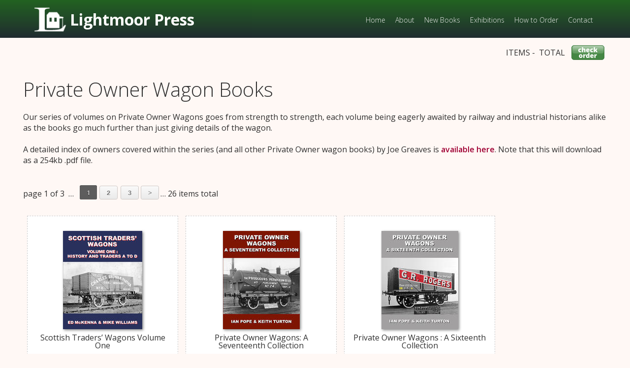

--- FILE ---
content_type: text/html; charset=UTF-8
request_url: https://lightmoor.co.uk/category.php?section=CatPrivateOwner%20page=2&section=CatPrivateOwner
body_size: 2807
content:
<!DOCTYPE html>
<html xmlns="http://www.w3.org/1999/xhtml" xml:lang="en" lang="en">
 
 <title>Lightmoor Press Books - Private Owner Wagon Books </title><meta name="description" content="Private Owner Railway wagon histories covered in depth in this series of books"><meta charset="UTF8">
<meta name="referrer" content="no-referrer-when-downgrade"><!--  Romancart for Continue Shopping link -->
<meta name="viewport" content="width=device-width,initial-scale=1.0,maximum-scale=1.0,user-scalable=yes">
<link rel="stylesheet" href="https://lightmoor.co.uk/css/reset.css"><!--  CSS reset -->
<link rel="stylesheet" href="https://lightmoor.co.uk/slicknav/slicknav.css">
<link rel="stylesheet" href="https://lightmoor.co.uk/css/styles3.css">
<link rel="stylesheet" href="https://lightmoor.co.uk/css/bdl.css">
<link href="https://fonts.googleapis.com/css?family=Lato" rel="stylesheet">
<link href="https://fonts.googleapis.com/css?family=Open+Sans:300,400,600,700" rel="stylesheet" type="text/css"> 
</head>
<body>

<!--insert header -->
	<header>
	<div class="row-head">
	<div class="col">
	
	<a href="index.php"><img class="style-logo" src="https://lightmoor.co.uk/images/lightmoor-logo-white.png" alt="Lightmoor Press"></a>
		<a href="index.php"><div class="lightmoor">Lightmoor Press</div></a>
		<nav class="style-nav">
			<ul id="menu">
			<li><a href="https://lightmoor.co.uk/index.php">Home</a></li>
				<li><a href="https://lightmoor.co.uk/about.php">About</a></li>
				<li><a href="https://lightmoor.co.uk/new.php">New Books</a></li>
				<li><a href="https://lightmoor.co.uk/exhibitions.php"> Exhibitions</a></li>
				<li><a href="https://lightmoor.co.uk/order.php">How to Order</a></li>
				<li><a href="https://lightmoor.co.uk/contact.php">Contact</a></li>
			
			</ul>
		</nav>
		</div>
		</div>	
	</header>
	<div class="row">
		<div class="col"> 
		<div class="cart" style="text-align: right; padding-right: 5px;">
			
        <script src="https://www.romancart.com/cartinfo.asp?storeid=53555&amp;type=1" type="text/javascript"></script>
        &nbsp;ITEMS&nbsp;-&nbsp; 
      TOTAL&nbsp; 
        <script src="https://www.romancart.com/cartinfo.asp?storeid=53555&amp;type=2" type="text/javascript"></script>
     <a href="https://www.romancart.com/cart.asp?storeid=53555"><img src="https://lightmoor.co.uk/images/bdl-check-order.png" alt="check order" width="67" height="30" border="0" align="top" /></a> 
     </div>
		</div>
	</div><!--end insert header -->

<main>


<div class="row">
<div class="col">
 <h1>Private Owner Wagon Books</h1>Our series of volumes on Private Owner Wagons goes from strength to strength, each volume being eagerly awaited by railway and industrial historians alike as the books go much further than just giving details of the wagon. <br/><br/>A detailed index of owners covered within the series (and all other Private Owner wagon books) by Joe Greaves is <a href="BDLpdf_files/Private_Owner_Wagons_Index.pdf" target="_blank">available here</a>. Note that this will download as a 254kb .pdf file.<br/><br/></div>
</div>
 <div class="row">
<div class="col">        
         
           
				<div class='paginate wrapper cf'><div style='float:left; padding-top:10px;'>page 1 of 3 &nbsp;&hellip;&nbsp;</div><div style='float:left;'><ul><li>&nbsp;</li><li><span class="stp"> 1 </span> <a href="/category.php?page=2&section=CatPrivateOwner">2</a> <a href="/category.php?page=3&section=CatPrivateOwner">3</a></li><li> <a href="/category.php?page=2&section=CatPrivateOwner">&gt;</a> </li></ul></div><div style='float:left; padding-top:10px;'> &nbsp;&hellip;&nbsp;26 items total</div></div><div style='clear:both;'></div></div><div class='card'><div class='card_thumb'><a href='http://www.lightmoor.co.uk/books/scottish-traders-wagons-volume-one/L9566'><img src="/php_thumb/phpThumb.php?src=%2FBDLbookjackets-pics%2F9781915069566.jpg&amp;w=200&amp;h=200&amp;hash=dfb7d0a082d7c62adf8f973afe12a175" class=thumbnail></a><p></i>Scottish Traders’ Wagons Volume One</p></div><form action="https://www.romancart.com/cart.asp" method="post"><div class='card_footer'>&pound;35.00&nbsp;&nbsp;&nbsp;<input type=hidden name=itemname value='L9566 Scottish Traders’ Wagons Volume One'><input type=hidden name=storeid value=53555><input type=hidden name=price value=35.00><input type=hidden name=returnurl value=http://lightmoor.co.uk/category.php?section=CatPrivateOwner%20page=2&section=CatPrivateOwner><input type=hidden name=displaycart value=no><input type=hidden name=quantity value=1><input type=hidden name=tangible value=><input type=hidden name=weight value=1800><input name="submit" type="image"  src="images/bdl-buy-button.png"><a href='view-book.php?ref=L9566&section=CatPrivateOwner'><img src='images/info-button.png'></a></div></div></form><div class='card'><div class='card_thumb'><a href='http://www.lightmoor.co.uk/books/private-owner-wagons-a-seventeenth-collection/L9412'><img src="/php_thumb/phpThumb.php?src=%2FBDLbookjackets-pics%2F9781915069412_preorder.jpg&amp;w=200&amp;h=200&amp;hash=ef5354bb00684e4d576155bbb88e4406" class=thumbnail></a><p></i>Private Owner Wagons: A Seventeenth Collection</p></div><form action="https://www.romancart.com/cart.asp" method="post"><div class='card_footer'>&pound;25.00&nbsp;&nbsp;&nbsp;<input type=hidden name=itemname value='L9412 Private Owner Wagons: A Seventeenth Collection'><input type=hidden name=storeid value=53555><input type=hidden name=price value=25.00><input type=hidden name=returnurl value=http://lightmoor.co.uk/category.php?section=CatPrivateOwner%20page=2&section=CatPrivateOwner><input type=hidden name=displaycart value=no><input type=hidden name=quantity value=1><input type=hidden name=tangible value=><input type=hidden name=weight value=1000><input name="submit" type="image"  src="images/bdl-buy-button.png"><a href='view-book.php?ref=L9412&section=CatPrivateOwner'><img src='images/info-button.png'></a></div></div></form><div class='card'><div class='card_thumb'><a href='http://www.lightmoor.co.uk/books/private-owner-wagons-a-sixteenth-collection/L9221'><img src="/php_thumb/phpThumb.php?src=%2FBDLbookjackets-pics%2F9781915069221.jpg&amp;w=200&amp;h=200&amp;hash=c43e2c125de4032726442a0d4014933d" class=thumbnail></a><p></i>Private Owner Wagons : A Sixteenth Collection</p></div><form action="https://www.romancart.com/cart.asp" method="post"><div class='card_footer'>&pound;25.00&nbsp;&nbsp;&nbsp;<input type=hidden name=itemname value='L9221 Private Owner Wagons : A Sixteenth Collection'><input type=hidden name=storeid value=53555><input type=hidden name=price value=25.00><input type=hidden name=returnurl value=http://lightmoor.co.uk/category.php?section=CatPrivateOwner%20page=2&section=CatPrivateOwner><input type=hidden name=displaycart value=no><input type=hidden name=quantity value=1><input type=hidden name=tangible value=><input type=hidden name=weight value=1000><input name="submit" type="image"  src="images/bdl-buy-button.png"><a href='view-book.php?ref=L9221&section=CatPrivateOwner'><img src='images/info-button.png'></a></div></div></form><div class='card'><div class='card_thumb'><a href='http://www.lightmoor.co.uk/books/private-owner-wagons-of-the-south-east-pt-2/L9078'><img src="/php_thumb/phpThumb.php?src=%2FBDLbookjackets-pics%2F9781915069078.jpg&amp;w=200&amp;h=200&amp;hash=37bbac5533ec29d5b8c1809e096a3b05" class=thumbnail></a><p></i>Private Owner Wagons of the South-East Pt 2</p></div><form action="https://www.romancart.com/cart.asp" method="post"><div class='card_footer'>&pound;30.00&nbsp;&nbsp;&nbsp;<input type=hidden name=itemname value='L9078 Private Owner Wagons of the South-East Pt 2'><input type=hidden name=storeid value=53555><input type=hidden name=price value=30.00><input type=hidden name=returnurl value=http://lightmoor.co.uk/category.php?section=CatPrivateOwner%20page=2&section=CatPrivateOwner><input type=hidden name=displaycart value=no><input type=hidden name=quantity value=1><input type=hidden name=tangible value=><input type=hidden name=weight value=1100><input name="submit" type="image"  src="images/bdl-buy-button.png"><a href='view-book.php?ref=L9078&section=CatPrivateOwner'><img src='images/info-button.png'></a></div></div></form><div class='card'><div class='card_thumb'><a href='http://www.lightmoor.co.uk/books/private-owner-wagons-of-wiltshire/L8887'><img src="/php_thumb/phpThumb.php?src=%2FBDLbookjackets-pics%2F9781911038887.jpg&amp;w=200&amp;h=200&amp;hash=c67a286fa3ba4f6290a5710dc01ad3b2" class=thumbnail></a><p></i>Private Owner Wagons of Wiltshire</p></div><form action="https://www.romancart.com/cart.asp" method="post"><div class='card_footer'>&pound;25.00&nbsp;&nbsp;&nbsp;<input type=hidden name=itemname value='L8887 Private Owner Wagons of Wiltshire'><input type=hidden name=storeid value=53555><input type=hidden name=price value=25.00><input type=hidden name=returnurl value=http://lightmoor.co.uk/category.php?section=CatPrivateOwner%20page=2&section=CatPrivateOwner><input type=hidden name=displaycart value=no><input type=hidden name=quantity value=1><input type=hidden name=tangible value=><input type=hidden name=weight value=1700><input name="submit" type="image"  src="images/bdl-buy-button.png"><a href='view-book.php?ref=L8887&section=CatPrivateOwner'><img src='images/info-button.png'></a></div></div></form><div class='card'><div class='card_thumb'><a href='http://www.lightmoor.co.uk/books/private-owner-wagons-of-bristol-district/L9365'><img src="/php_thumb/phpThumb.php?src=%2FBDLbookjackets-pics%2F9781899889365.jpg&amp;w=200&amp;h=200&amp;hash=fb2dcd88d5dbcf31988a48022d220434" class=thumbnail></a><p></i>Private Owner Wagons of Bristol & District</p></div><form action="https://www.romancart.com/cart.asp" method="post"><div class='card_footer'>&pound;18.00&nbsp;&nbsp;&nbsp;<input type=hidden name=itemname value='L9365 Private Owner Wagons of Bristol & District'><input type=hidden name=storeid value=53555><input type=hidden name=price value=18.00><input type=hidden name=returnurl value=http://lightmoor.co.uk/category.php?section=CatPrivateOwner%20page=2&section=CatPrivateOwner><input type=hidden name=displaycart value=no><input type=hidden name=quantity value=1><input type=hidden name=tangible value=><input type=hidden name=weight value=1000><input name="submit" type="image"  src="images/bdl-buy-button.png"><a href='view-book.php?ref=L9365&section=CatPrivateOwner'><img src='images/info-button.png'></a></div></div></form><div class='card'><div class='card_thumb'><a href='http://www.lightmoor.co.uk/books/british-carriage-wagon-builders-repairers-1830-2018/L8634'><img src="/php_thumb/phpThumb.php?src=%2FBDLbookjackets-pics%2F9781911038634.jpg&amp;w=200&amp;h=200&amp;hash=24e24a6d83c939dc16527f6e318e3104" class=thumbnail></a><p></i>British Carriage & Wagon Builders & Repairers 1830-2018</p></div><form action="https://www.romancart.com/cart.asp" method="post"><div class='card_footer'>&pound;30.00&nbsp;&nbsp;&nbsp;<input type=hidden name=itemname value='L8634 British Carriage & Wagon Builders & Repairers 1830-2018'><input type=hidden name=storeid value=53555><input type=hidden name=price value=30.00><input type=hidden name=returnurl value=http://lightmoor.co.uk/category.php?section=CatPrivateOwner%20page=2&section=CatPrivateOwner><input type=hidden name=displaycart value=no><input type=hidden name=quantity value=1><input type=hidden name=tangible value=><input type=hidden name=weight value=1700><input name="submit" type="image"  src="images/bdl-buy-button.png"><a href='view-book.php?ref=L8634&section=CatPrivateOwner'><img src='images/info-button.png'></a></div></div></form><div class='card'><div class='card_thumb'><a href='http://www.lightmoor.co.uk/books/private-owner-wagons-of-somerset/L9877'><img src="/php_thumb/phpThumb.php?src=%2FBDLbookjackets-pics%2F9781899889877.jpg&amp;w=200&amp;h=200&amp;hash=648b9245e753511d6a94112535471090" class=thumbnail></a><p></i>Private Owner Wagons of Somerset</p></div><form action="https://www.romancart.com/cart.asp" method="post"><div class='card_footer'>&pound;25.00&nbsp;&nbsp;&nbsp;<input type=hidden name=itemname value='L9877 Private Owner Wagons of Somerset'><input type=hidden name=storeid value=53555><input type=hidden name=price value=25.00><input type=hidden name=returnurl value=http://lightmoor.co.uk/category.php?section=CatPrivateOwner%20page=2&section=CatPrivateOwner><input type=hidden name=displaycart value=no><input type=hidden name=quantity value=1><input type=hidden name=tangible value=><input type=hidden name=weight value=1500><input name="submit" type="image"  src="images/bdl-buy-button.png"><a href='view-book.php?ref=L9877&section=CatPrivateOwner'><img src='images/info-button.png'></a></div></div></form><div class='card'><div class='card_thumb'><a href='http://www.lightmoor.co.uk/books/private-owner-wagons-a-fifteenth-collection/L8535'><img src="/php_thumb/phpThumb.php?src=%2FBDLbookjackets-pics%2F9781911038535.jpg&amp;w=200&amp;h=200&amp;hash=69c2bab86ee6be5e09d89a2a05c416f3" class=thumbnail></a><p></i>Private Owner Wagons : A Fifteenth Collection</p></div><form action="https://www.romancart.com/cart.asp" method="post"><div class='card_footer'>&pound;22.50&nbsp;&nbsp;&nbsp;<input type=hidden name=itemname value='L8535 Private Owner Wagons : A Fifteenth Collection'><input type=hidden name=storeid value=53555><input type=hidden name=price value=22.50><input type=hidden name=returnurl value=http://lightmoor.co.uk/category.php?section=CatPrivateOwner%20page=2&section=CatPrivateOwner><input type=hidden name=displaycart value=no><input type=hidden name=quantity value=1><input type=hidden name=tangible value=><input type=hidden name=weight value=1200><input name="submit" type="image"  src="images/bdl-buy-button.png"><a href='view-book.php?ref=L8535&section=CatPrivateOwner'><img src='images/info-button.png'></a></div></div></form><div class='card'><div class='card_thumb'><a href='http://www.lightmoor.co.uk/books/private-owner-wagons-of-the-south-east/L8961'><img src="/php_thumb/phpThumb.php?src=%2FBDLbookjackets-pics%2F9781911038061.jpg&amp;w=200&amp;h=200&amp;hash=fd3b8ba396081bef33a09a3bbb41ef0c" class=thumbnail></a><p></i>Private Owner Wagons of the South-East</p></div><form action="https://www.romancart.com/cart.asp" method="post"><div class='card_footer'>&pound;22.50&nbsp;&nbsp;&nbsp;<input type=hidden name=itemname value='L8961 Private Owner Wagons of the South-East'><input type=hidden name=storeid value=53555><input type=hidden name=price value=22.50><input type=hidden name=returnurl value=http://lightmoor.co.uk/category.php?section=CatPrivateOwner%20page=2&section=CatPrivateOwner><input type=hidden name=displaycart value=no><input type=hidden name=quantity value=1><input type=hidden name=tangible value=><input type=hidden name=weight value=1500><input name="submit" type="image"  src="images/bdl-buy-button.png"><a href='view-book.php?ref=L8961&section=CatPrivateOwner'><img src='images/info-button.png'></a></div></div></form><div class='card'><div class='card_thumb'><a href='http://www.lightmoor.co.uk/books/private-owner-wagons-a-fourteenth-collection/L8115'><img src="/php_thumb/phpThumb.php?src=%2FBDLbookjackets-pics%2F9781911038115.jpg&amp;w=200&amp;h=200&amp;hash=28002bcc66d00e5d5b83ceb5f347e494" class=thumbnail></a><p></i>Private Owner Wagons : A Fourteenth Collection</p></div><form action="https://www.romancart.com/cart.asp" method="post"><div class='card_footer'>&pound;22.50&nbsp;&nbsp;&nbsp;<input type=hidden name=itemname value='L8115 Private Owner Wagons : A Fourteenth Collection'><input type=hidden name=storeid value=53555><input type=hidden name=price value=22.50><input type=hidden name=returnurl value=http://lightmoor.co.uk/category.php?section=CatPrivateOwner%20page=2&section=CatPrivateOwner><input type=hidden name=displaycart value=no><input type=hidden name=quantity value=1><input type=hidden name=tangible value=><input type=hidden name=weight value=1200><input name="submit" type="image"  src="images/bdl-buy-button.png"><a href='view-book.php?ref=L8115&section=CatPrivateOwner'><img src='images/info-button.png'></a></div></div></form><div class='card'><div class='card_thumb'><a href='http://www.lightmoor.co.uk/books/private-owner-wagons-a-thirteenth-collection/L9938'><img src="/php_thumb/phpThumb.php?src=%2FBDLbookjackets-pics%2F9781899889938.jpg&amp;w=200&amp;h=200&amp;hash=413540cac2984f3760d74b76cf2aeed0" class=thumbnail></a><p></i>Private Owner Wagons : A Thirteenth Collection</p></div><form action="https://www.romancart.com/cart.asp" method="post"><div class='card_footer'>&pound;22.50&nbsp;&nbsp;&nbsp;<input type=hidden name=itemname value='L9938 Private Owner Wagons : A Thirteenth Collection'><input type=hidden name=storeid value=53555><input type=hidden name=price value=22.50><input type=hidden name=returnurl value=http://lightmoor.co.uk/category.php?section=CatPrivateOwner%20page=2&section=CatPrivateOwner><input type=hidden name=displaycart value=no><input type=hidden name=quantity value=1><input type=hidden name=tangible value=><input type=hidden name=weight value=1200><input name="submit" type="image"  src="images/bdl-buy-button.png"><a href='view-book.php?ref=L9938&section=CatPrivateOwner'><img src='images/info-button.png'></a></div></div></form>              </div>
	</div>


<div class="clear"></div>
<div class="row">
	<div class="col" style="padding-top:20px;">
	
<div class='paginate wrapper cf'><div style='float:left; padding-top:10px;'>page 1 of 3 &nbsp;&hellip;&nbsp;</div><div style='float:left;'><ul><li>&nbsp;</li><li><span class="stp"> 1 </span> <a href="/category.php?page=2&section=CatPrivateOwner">2</a> <a href="/category.php?page=3&section=CatPrivateOwner">3</a></li><li> <a href="/category.php?page=2&section=CatPrivateOwner">&gt;</a> </li></ul></div><div style='float:left; padding-top:10px;'> &nbsp;&hellip;&nbsp;26 items total</div></div><div style='clear:both;'></div></div>                     
	</div>
</div>
</main>
<!-- </b></i> added for unescaped tags in book blurbs  -->
</i></b>
  <footer>
		<div class="row">
			<div class="col">
		  <div class="footer_logo"><img src="https://lightmoor.co.uk/images/bdl_footer_logo.png" alt="Lightmoor Press  - Book Publishers"/></div>
				<p class="footer-text"></i></em></b>Lightmoor Press, Unit 144B, Harbour Road Industrial Estate, Lydney, Gloucestershire GL15&nbsp;4EJ <br />
		      Telephone :   01594&nbsp;840641<br />Email <a href="mailto:info@lightmoor.co.uk">info@lightmoor.co.uk</a> </p>
			  <p class="footer-text"><a href="contact.php">Contact Us</a>&nbsp;&nbsp;<a href="index.php">Home Page</a>&nbsp;&nbsp;<a href="search.php">Site Search</a>&nbsp;&nbsp;<a href="terms.php">Terms &amp; Conditions</a>&nbsp;&nbsp;<a href="privacy_policy.php">Privacy Policy</a></p>
			</div>
		</div>
		<div class="row"><div class="payments">
   	<img src="https://lightmoor.co.uk/images/bdl_paypal.png"><img src="https://lightmoor.co.uk/images/bdl_visa_maestro.png"></div></div>
	</footer><script src="js/jquery-2.1.1.js"></script>
<!--<script src="slicknav/jquery-1.11.3.min.js"></script> -->
	<script src="slicknav/jquery.slicknav.js">	</script>
<script>
	$(function(){
		$('#menu').slicknav({
			prependTo: 'header'
		});
	});
</script>
</body>
</html>
 



--- FILE ---
content_type: text/css
request_url: https://lightmoor.co.uk/css/styles3.css
body_size: 2301
content:
@charset "UTF-8";
/* CSS Document */

html,
html * {
	padding: 0;
	margin: 0;
	box-sizing: border-box;
	font-family: 'Open Sans', sans-serif;
}

header {
	padding: 12px 12px 0px 12px;
	background: #466368;
 background:         -webkit-linear-gradient(#0B520A, #07151A);
 background:         -o-linear-gradient(#0B520A, #07151A);
 background:         linear-gradient(#0B520A, #07151A);
	opacity: 0.9;
	top: 0;
    left: 0;
    width: 100%;
	position: fixed;
	z-index: 3;
}
#header {
	padding: 12px 22px 0px 22px;
	background: #466368;
 background:         -webkit-linear-gradient(#13520A, #07151A);
 background:         -o-linear-gradient(#13520A, #07151A);
 background:         linear-gradient(#13520A, #07151A);
	opacity: 0.9;
	top: 0;
    left: 0;
    width: 100%;
	position: fixed;
	z-index: 3;
}


.style-logo {
	float:left;
	margin-bottom: -5px;
	display: block;
	width: 70px;
}

.style-nav ul {
	list-style-type: none;
	font-size: 14px;
	
}
.style-nav ul li a {
	text-decoration: none;
	color:#EEEEEE;
	text-align: center;
	display: block;
	text-transform: none;
	padding: 19px 8px 0px 8px;
}
.row {display: table; margin: 0 auto; width:100%;}
/* .row:before, .row:after {
	content: "";
	display: table;
}

.row:after {
	clear:both;
}
*/
@media screen
{
	#monoslideshow {
	background-color: #222;
	width: 186px;
	height: 235px;
			}
}


.row-head {
	max-width: 1160px;
	margin-left: auto;
		margin-right: auto;
}

h1 {
	font-size: 40px;
	text-transform: none;
	font-weight: 200;
	margin-bottom: 23px;
	margin-top: 23px;
	line-height: 100%;
}
h2 {
	font-size: 30px;
	text-transform: none;
	font-weight: 200;
	margin-bottom: 20px;
	margin-top: 20px;
}


h3{
	font-size: 22px;
	text-transform: none;
	font-weight: 400;
	margin-bottom: 15px;
	margin-top: 20px;
	color: #133B1F;
}
h4 {
	font-size: 16px;
	font-weight: 700;
	margin-bottom: 5px;	
	color: #008000;
	display: inline;
}
p  {
	align-content: 16px;
	font-weight: 400;
	margin-bottom: 15px;	
}

.button {
	border: 2px #FFFFFF solid;
	padding: 8px 30px;
	border-radius: 30px;
	color: #FFFFFF;
	text-decoration: none;
}
.info-box-tan {
	background-color: #b9a88e;
	color: #ffffff;
	padding: 30px 20px 60px;
	text-align: center;
}	

.info-box-dark {
	
	background-color:#E0EADB;
	color: #333333;
	padding: 20px 20px 5px;
	text-align: center;
	height: 235px;
}	


.info-box-dark p {
	font-weight:400;
	font-size:85%;
	padding-top:5px;
}	

.info-box-search {
	
	background-image: url(../images/search.png);
	color: #333333;
	padding: 20px 20px 5px;
	text-align: center;
	height: 235px;
}
.info-box-search p {
	font-weight:400;
	font-size:90%;
	padding-top:5px;
}

.footer-text{
	font-size: 80%;
	margin-bottom: 20px;
	
}
	
footer{
	padding: 20px 0px ;
	text-align: center;
}

.footer_logo {
	width:250px;
	margin-left:auto;
	margin-right: auto;
}
.footer_logo img
{
	width:250px;
}

body {
	margin-top: 90px;
	margin-left: auto;
	margin-right: auto;
	background-color:#fff8f5;
	line-height: normal;
	max-width: 768px;
	font-weight: 400;
	color: #303030;
	
	
	
}
b {
	
font-weight: 800;	
}

i {
	font-style: italic;
}

.col {
	width: 100%;
	float: left;
	padding: 0px 7px 14px  ;
}  


.lightmoor{
	font-family: lato, open+sans;
	font-size: 32px;
	font-weight: bold;
	color: #ffffff;
	padding-top: 6px;
	padding-left: 5px;
	width:300px;
	float:left;
	display: block;
	
}
 .col-md-one-sixth {
		
		width: 200px;
		height: 250px;
	 	display: inline-block;
	}
.col-slideshow {
	width: 200px;
		height: 350px;
	 	float:left;
	}
.col-header {
	width: 80%;
	padding-left: 20px;
	padding-bottom: 25px;
	 	float:left;
	}
	.col-md-one-sixth img {
		height: 177px;
		
	}

.paginate {
  text-align: center; }
  .paginate ul {
    list-style: none;
    margin: 0;
    padding: 0;
    text-align: center; }
  .paginate li {
    display: inline; }
  .paginate a {
	width: 35px;
	border-radius: 3px;
	box-shadow: rgba(0, 0, 0, 0.2) 0 0 0 1px;
	margin-top: 4px;
	margin-right: 2px;
	margin-left: 2px;
	margin-bottom: 4px;
	padding: 5px 10px;
	display: inline-block;
	border-top: 1px solid #fff;
	text-decoration: none;
	color: #717171;
	font-size: smaller;
	font-family: "Helvetica Neue", Helvetica, Arial, sans-serif;
	text-shadow: white 0 1px 0;
	background-color: #f5f5f5;
	background-image: -webkit-gradient(linear, left top, left bottom, from(#f9f9f9), to(#eaeaea));
	background-image: -webkit-linear-gradient(top, #f9f9f9, #eaeaea);
	background-image: -moz-linear-gradient(top, #f9f9f9, #eaeaea);
	background-image: -ms-linear-gradient(top, #f9f9f9, #eaeaea);
	background-image: -o-linear-gradient(top, #f9f9f9, #eaeaea);
	background-image: linear-gradient(top, #f9f9f9, #eaeaea);
    filter: progid:DXImageTransform.Microsoft.gradient(startColorStr='#f9f9f9', EndColorStr='#eaeaea'); }
    .paginate a:first-child, .paginate a.first {
      margin-left: 0; 
	  margin-right: 2px;}
    .paginate a:last-child, .paginate a.last {
      margin-left: 2px;
	  margin-right: 0; }
    .paginate a:hover, .paginate a:focus {
      border-color: #fff;
      background-color: #fdfdfd;
      background-image: -webkit-gradient(linear, left top, left bottom, from(#fefefe), to(#fafafa));
      background-image: -webkit-linear-gradient(top, #fefefe, #fafafa);
      background-image: -moz-linear-gradient(top, #fefefe, #fafafa);
      background-image: -ms-linear-gradient(top, #fefefe, #fafafa);
      background-image: -o-linear-gradient(top, #fefefe, #fafafa);
      background-image: linear-gradient(top, #fefefe, #fafafa);
      filter: progid:DXImageTransform.Microsoft.gradient(startColorStr='#fefefe', EndColorStr='#fafafa'); }
    .paginate a.more {
      box-shadow: 0 0 0 0 transparent;
      border: 0 none;
      background: transparent;
      margin-left: 0;
      margin-right: 0; }
    .paginate a.active {
      box-shadow: rgba(0, 0, 0, 0.75) 0 0 0 0 inset;
      border-color: #505050;
      color: #f2f2f2;
      text-shadow: black 0 1px 0;
      background-color: #676767;
      background-image: -webkit-gradient(linear, left top, left bottom, from(#5f5f5f), to(#5c5c5c));
      background-image: -webkit-linear-gradient(top, #5f5f5f, #5c5c5c);
      background-image: -moz-linear-gradient(top, #5f5f5f, #5c5c5c);
      background-image: -ms-linear-gradient(top, #5f5f5f, #5c5c5c);
      background-image: -o-linear-gradient(top, #5f5f5f, #5c5c5c);
      background-image: linear-gradient(top, #5f5f5f, #5c5c5c);
      filter: progid:DXImageTransform.Microsoft.gradient(startColorStr='#5f5f5f', EndColorStr='#5c5c5c'); }
	  
	  .stp {
		  width: 35px;
		  border-radius: 3px;
   margin-top: 4px;
	margin-right: 0px;
	margin-left: 4px;
	margin-bottom: 4px;
    padding: 5px 10px;
    display: inline-block;
    border-top: 1px solid #fff;
    text-decoration: none;
      box-shadow: rgba(0, 0, 0, 0.75) 0 0 0 0 inset;
      border-color: #505050;
      color: #f2f2f2;
	  font-size: smaller;
      text-shadow: black 0 1px 0;
      background-color: #676767;
      background-image: -webkit-gradient(linear, left top, left bottom, from(#5f5f5f), to(#5c5c5c));
      background-image: -webkit-linear-gradient(top, #5f5f5f, #5c5c5c);
      background-image: -moz-linear-gradient(top, #5f5f5f, #5c5c5c);
      background-image: -ms-linear-gradient(top, #5f5f5f, #5c5c5c);
      background-image: -o-linear-gradient(top, #5f5f5f, #5c5c5c);
      background-image: linear-gradient(top, #5f5f5f, #5c5c5c);
      filter: progid:DXImageTransform.Microsoft.gradient(startColorStr='#5f5f5f', EndColorStr='#5c5c5c'); }

.paginate-dark a {
  box-shadow: rgba(0, 0, 0, 0.3) 0 0 0 1px;
  border-top: 1px solid #62686d;
  text-shadow: rgba(0, 0, 0, 0.75) 0 1px 0;
  color: #fff;
  background-color: #4e5458;
  background-image: -webkit-gradient(linear, left top, left bottom, from(#575e63), to(#3f4347));
  background-image: -webkit-linear-gradient(top, #575e63, #3f4347);
  background-image: -moz-linear-gradient(top, #575e63, #3f4347);
  background-image: -ms-linear-gradient(top, #575e63, #3f4347);
  background-image: -o-linear-gradient(top, #575e63, #3f4347);
  background-image: linear-gradient(top, #575e63, #3f4347);
  filter: progid:DXImageTransform.Microsoft.gradient(startColorStr='#575e63', EndColorStr='#3f4347'); }
  .paginate-dark a:hover, .paginate-dark a:focus {
    border-color: #61788a;
    background-color: #4d6374;
    background-image: -webkit-gradient(linear, left top, left bottom, from(#566f82), to(#3e505e));
    background-image: -webkit-linear-gradient(top, #566f82, #3e505e);
    background-image: -moz-linear-gradient(top, #566f82, #3e505e);
    background-image: -ms-linear-gradient(top, #566f82, #3e505e);
    background-image: -o-linear-gradient(top, #566f82, #3e505e);
    background-image: linear-gradient(top, #566f82, #3e505e);
    filter: progid:DXImageTransform.Microsoft.gradient(startColorStr='#566f82', EndColorStr='#3e505e'); }
  .paginate-dark a.active {
    box-shadow: rgba(0, 0, 0, 0.75) 0 0 0 0 inset;
    border-color: #2d3035;
    background-color: #303338;
    background-image: -webkit-gradient(linear, left top, left bottom, from(#303338), to(#2d3034));
    background-image: -webkit-linear-gradient(top, #303338, #2d3034);
    background-image: -moz-linear-gradient(top, #303338, #2d3034);
    background-image: -ms-linear-gradient(top, #303338, #2d3034);
    background-image: -o-linear-gradient(top, #303338, #2d3034);
    background-image: linear-gradient(top, #303338, #2d3034);
    filter: progid:DXImageTransform.Microsoft.gradient(startColorStr='#303338', EndColorStr='#2d3034'); }
	
	.sidr { background-color: #046604; }

.slicknav_menu {
		display:none;
	}
/*Tablet View */
@media (min-device-width : 768px ){
		.style-nav ul li {
		display: inline-block;
	}
	.style-nav ul {
		text-align: right;
	}
		.style-nav ul li a {
	font-size:14px ;
	font-weight: 200;
	text-decoration: none;
	color:#EEEEEE;
	text-align: right;
	display: block;
	text-transform: none;
	
}
	body {
		max-width: 1024px;
	}

	h1 {
	font-size: 40px;
	margin-bottom: 25px;	
}
	.col-md-one-half {
		width: 50%;
	}
	.col-md-one-sixth {
		
		width: 200px;
		height: 250px;
	}
	.col-md-one-sixth img {
		width: 95%;
		
	}
	.col{
		float: left;
		padding: 0px 7px 14px;

	}
	
}
	

/*Desktop View */
@media (min-width: 1024px){
	
	body {
		max-width: 1200px;
	}
	
	.style-logo{
		float: left;
	}
	.style-nav {
		float: right;
	}
	.col-lg-one-fourth {
		width: 25%;
	}
	.js .slicknav_menu {
		display:none;
	}
	
}
@media screen and (max-width: 790px){
.slicknav_menu {
		display: block;
		padding-right: 10px;
	padding-bottom: 20px;
	}
	
		.style-nav ul  {
		display: none;
		background-color: #1AD21D;
}
	.style-logo{
		float: left;
		width: 55px;
	}
	.smedia img {
	width:40px;
	padding:2px;
	}
		
	.info-box-alc-blue {
	background-color:#1F3E4C;
	color: #ffffff;
	padding: 10px 50px 10px;
	text-align: center;
}
	.lightmoor{
	font-family: lato, open+sans;
	font-size: 26px;
	font-weight: bold;
	color: #ffffff;
	padding-top: 6px;
	padding-left: 5px;
	width:220px;
	float:left;
	display: block;
	}
		}


@media (max-width: 1199px){
	.row {width: 1000px;}	
}
@media (max-width: 999px){
	.row {width: 800px;}
	.col-header {width: 600px;}
	
}
@media (max-width: 799px){
	.row {width: 600px;}
	.col-header {width: 380px;}
}
@media (max-width: 599px){
	.row {width: 400px;}
	
}
@media (max-width: 375px){
	
	.row {width: 375px;
	padding-left: 7px;}
	.info-box-dark {
	
	background-color:#E0EADB;
	color: #333333;
	padding: 20px 20px 5px;
	text-align: center;
		height: 217px;}
	 .col-md-one-sixth {
		
		width: 180px;
		height: 230px;
	 	display: inline-block;
	}
	.col-md-one-sixth img {
		height: 160px;
		
	}
	.col-header {width: 355px;}

.info-box-dark p {
	font-weight:400;
	font-size:80%;
	padding-top:5px;
}
	
/* get slideshow full width on mobile ...needs working on...
	#monoslideshow {
	background-color: #222;
	width: 300px;
	height: 235px;
			}*/

}
	
@media (max-width: 320px){
	.row {width: 320px;}
	.style-logo{
		float: left;
		width: 50px;}
	.lightmoor{
	font-family: lato, open+sans;
	font-size: 23px;
	font-weight: bold;
	color: #ffffff;
	padding-top: 6px;
	padding-left: 5px;
	width:200px;
	float:left;
	display: block;
	}
	.card {
		width:290px;
	}
	.col-md-one-sixth {
		
		width: 155px;
		height: 230px;
	 	display: inline-block;
	}
	.col-md-one-sixth img {
		height: 130px;
		
	}
	.col-header {width: 355px;}

.info-box-dark p {
	font-weight:400;
	font-size:80%;
	padding-top:5px;
}
	
}
